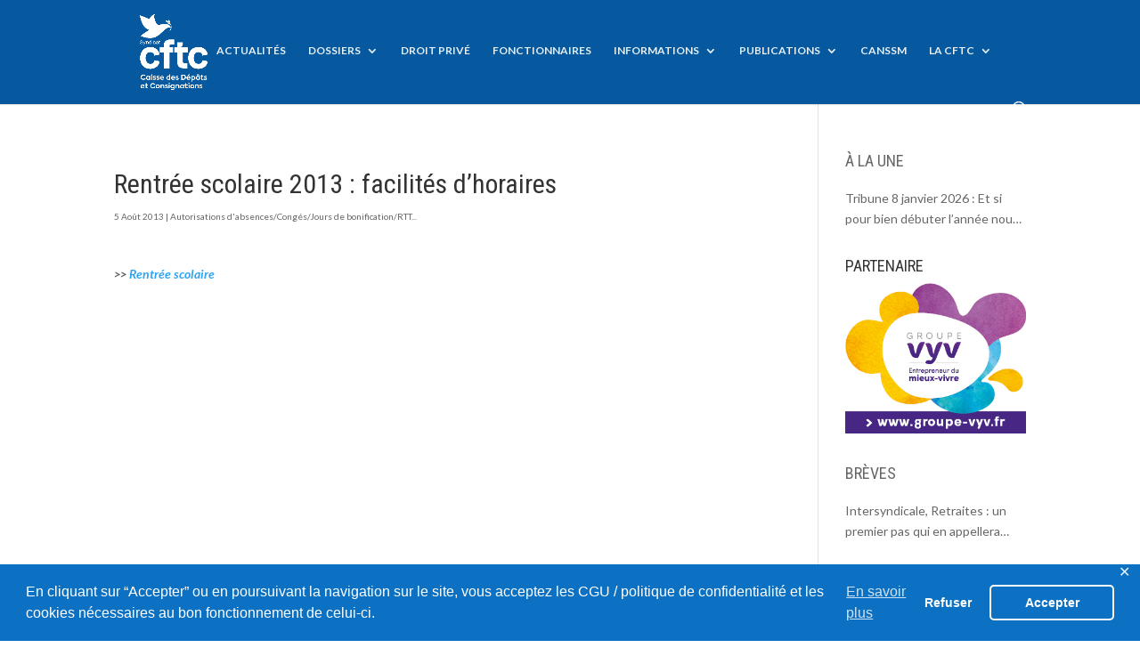

--- FILE ---
content_type: text/html; charset=UTF-8
request_url: https://www.cdccftc.fr/rentree-scolaire-2013-facilites-dhoraires/
body_size: 13563
content:
<!DOCTYPE html>
<html lang="fr-FR">
<head>
	<meta charset="UTF-8" />
<meta http-equiv="X-UA-Compatible" content="IE=edge">
	<link rel="pingback" href="https://www.cdccftc.fr/Wp_CDC_20/xmlrpc.php" />

	<script type="text/javascript">
		document.documentElement.className = 'js';
	</script>
	
	<script>var et_site_url='https://www.cdccftc.fr/Wp_CDC_20';var et_post_id='888';function et_core_page_resource_fallback(a,b){"undefined"===typeof b&&(b=a.sheet.cssRules&&0===a.sheet.cssRules.length);b&&(a.onerror=null,a.onload=null,a.href?a.href=et_site_url+"/?et_core_page_resource="+a.id+et_post_id:a.src&&(a.src=et_site_url+"/?et_core_page_resource="+a.id+et_post_id))}
</script><meta name='robots' content='index, follow, max-image-preview:large, max-snippet:-1, max-video-preview:-1' />

	<!-- This site is optimized with the Yoast SEO plugin v24.2 - https://yoast.com/wordpress/plugins/seo/ -->
	<title>Rentrée scolaire 2013 : facilités d&#039;horaires - CFTC CDC</title>
	<link rel="canonical" href="https://www.cdccftc.fr/rentree-scolaire-2013-facilites-dhoraires/" />
	<meta property="og:locale" content="fr_FR" />
	<meta property="og:type" content="article" />
	<meta property="og:title" content="Rentrée scolaire 2013 : facilités d&#039;horaires - CFTC CDC" />
	<meta property="og:description" content="&gt;&gt; Rentrée scolaire" />
	<meta property="og:url" content="https://www.cdccftc.fr/rentree-scolaire-2013-facilites-dhoraires/" />
	<meta property="og:site_name" content="CFTC CDC" />
	<meta property="article:published_time" content="2013-08-05T18:16:30+00:00" />
	<meta property="article:modified_time" content="2020-11-05T05:45:33+00:00" />
	<meta name="author" content="Al@dmin4CFCD" />
	<meta name="twitter:card" content="summary_large_image" />
	<meta name="twitter:label1" content="Écrit par" />
	<meta name="twitter:data1" content="Al@dmin4CFCD" />
	<script type="application/ld+json" class="yoast-schema-graph">{"@context":"https://schema.org","@graph":[{"@type":"WebPage","@id":"https://www.cdccftc.fr/rentree-scolaire-2013-facilites-dhoraires/","url":"https://www.cdccftc.fr/rentree-scolaire-2013-facilites-dhoraires/","name":"Rentrée scolaire 2013 : facilités d'horaires - CFTC CDC","isPartOf":{"@id":"https://www.cdccftc.fr/#website"},"datePublished":"2013-08-05T18:16:30+00:00","dateModified":"2020-11-05T05:45:33+00:00","author":{"@id":"https://www.cdccftc.fr/#/schema/person/fc45b84ee57cd8519389fa405bc45734"},"breadcrumb":{"@id":"https://www.cdccftc.fr/rentree-scolaire-2013-facilites-dhoraires/#breadcrumb"},"inLanguage":"fr-FR","potentialAction":[{"@type":"ReadAction","target":["https://www.cdccftc.fr/rentree-scolaire-2013-facilites-dhoraires/"]}]},{"@type":"BreadcrumbList","@id":"https://www.cdccftc.fr/rentree-scolaire-2013-facilites-dhoraires/#breadcrumb","itemListElement":[{"@type":"ListItem","position":1,"name":"Accueil","item":"https://www.cdccftc.fr/"},{"@type":"ListItem","position":2,"name":"Rentrée scolaire 2013 : facilités d&rsquo;horaires"}]},{"@type":"WebSite","@id":"https://www.cdccftc.fr/#website","url":"https://www.cdccftc.fr/","name":"CFTC CDC","description":"Syndicat CFTC de la Caisse des Dépôts et Consignations","potentialAction":[{"@type":"SearchAction","target":{"@type":"EntryPoint","urlTemplate":"https://www.cdccftc.fr/?s={search_term_string}"},"query-input":{"@type":"PropertyValueSpecification","valueRequired":true,"valueName":"search_term_string"}}],"inLanguage":"fr-FR"},{"@type":"Person","@id":"https://www.cdccftc.fr/#/schema/person/fc45b84ee57cd8519389fa405bc45734","name":"Al@dmin4CFCD","image":{"@type":"ImageObject","inLanguage":"fr-FR","@id":"https://www.cdccftc.fr/#/schema/person/image/","url":"https://secure.gravatar.com/avatar/62947ab11d20c27cb53fe81222e149a4?s=96&d=mm&r=g","contentUrl":"https://secure.gravatar.com/avatar/62947ab11d20c27cb53fe81222e149a4?s=96&d=mm&r=g","caption":"Al@dmin4CFCD"},"sameAs":["https://www.cdccftc.fr/Wp_CDC_20"],"url":"https://www.cdccftc.fr/author/aldmin4cfcd/"}]}</script>
	<!-- / Yoast SEO plugin. -->


<link rel='dns-prefetch' href='//cdn.jsdelivr.net' />
<link rel='dns-prefetch' href='//fonts.googleapis.com' />
<link rel="alternate" type="application/rss+xml" title="CFTC CDC &raquo; Flux" href="https://www.cdccftc.fr/feed/" />
<link rel="alternate" type="application/rss+xml" title="CFTC CDC &raquo; Flux des commentaires" href="https://www.cdccftc.fr/comments/feed/" />
<link rel="alternate" type="application/rss+xml" title="CFTC CDC &raquo; Rentrée scolaire 2013 : facilités d&rsquo;horaires Flux des commentaires" href="https://www.cdccftc.fr/rentree-scolaire-2013-facilites-dhoraires/feed/" />
		<!-- This site uses the Google Analytics by MonsterInsights plugin v9.10.0 - Using Analytics tracking - https://www.monsterinsights.com/ -->
		<!-- Remarque : MonsterInsights n’est actuellement pas configuré sur ce site. Le propriétaire doit authentifier son compte Google Analytics dans les réglages de MonsterInsights.  -->
					<!-- No tracking code set -->
				<!-- / Google Analytics by MonsterInsights -->
		<script type="text/javascript">
/* <![CDATA[ */
window._wpemojiSettings = {"baseUrl":"https:\/\/s.w.org\/images\/core\/emoji\/15.0.3\/72x72\/","ext":".png","svgUrl":"https:\/\/s.w.org\/images\/core\/emoji\/15.0.3\/svg\/","svgExt":".svg","source":{"concatemoji":"https:\/\/www.cdccftc.fr\/Wp_CDC_20\/wp-includes\/js\/wp-emoji-release.min.js?ver=6.5.7"}};
/*! This file is auto-generated */
!function(i,n){var o,s,e;function c(e){try{var t={supportTests:e,timestamp:(new Date).valueOf()};sessionStorage.setItem(o,JSON.stringify(t))}catch(e){}}function p(e,t,n){e.clearRect(0,0,e.canvas.width,e.canvas.height),e.fillText(t,0,0);var t=new Uint32Array(e.getImageData(0,0,e.canvas.width,e.canvas.height).data),r=(e.clearRect(0,0,e.canvas.width,e.canvas.height),e.fillText(n,0,0),new Uint32Array(e.getImageData(0,0,e.canvas.width,e.canvas.height).data));return t.every(function(e,t){return e===r[t]})}function u(e,t,n){switch(t){case"flag":return n(e,"\ud83c\udff3\ufe0f\u200d\u26a7\ufe0f","\ud83c\udff3\ufe0f\u200b\u26a7\ufe0f")?!1:!n(e,"\ud83c\uddfa\ud83c\uddf3","\ud83c\uddfa\u200b\ud83c\uddf3")&&!n(e,"\ud83c\udff4\udb40\udc67\udb40\udc62\udb40\udc65\udb40\udc6e\udb40\udc67\udb40\udc7f","\ud83c\udff4\u200b\udb40\udc67\u200b\udb40\udc62\u200b\udb40\udc65\u200b\udb40\udc6e\u200b\udb40\udc67\u200b\udb40\udc7f");case"emoji":return!n(e,"\ud83d\udc26\u200d\u2b1b","\ud83d\udc26\u200b\u2b1b")}return!1}function f(e,t,n){var r="undefined"!=typeof WorkerGlobalScope&&self instanceof WorkerGlobalScope?new OffscreenCanvas(300,150):i.createElement("canvas"),a=r.getContext("2d",{willReadFrequently:!0}),o=(a.textBaseline="top",a.font="600 32px Arial",{});return e.forEach(function(e){o[e]=t(a,e,n)}),o}function t(e){var t=i.createElement("script");t.src=e,t.defer=!0,i.head.appendChild(t)}"undefined"!=typeof Promise&&(o="wpEmojiSettingsSupports",s=["flag","emoji"],n.supports={everything:!0,everythingExceptFlag:!0},e=new Promise(function(e){i.addEventListener("DOMContentLoaded",e,{once:!0})}),new Promise(function(t){var n=function(){try{var e=JSON.parse(sessionStorage.getItem(o));if("object"==typeof e&&"number"==typeof e.timestamp&&(new Date).valueOf()<e.timestamp+604800&&"object"==typeof e.supportTests)return e.supportTests}catch(e){}return null}();if(!n){if("undefined"!=typeof Worker&&"undefined"!=typeof OffscreenCanvas&&"undefined"!=typeof URL&&URL.createObjectURL&&"undefined"!=typeof Blob)try{var e="postMessage("+f.toString()+"("+[JSON.stringify(s),u.toString(),p.toString()].join(",")+"));",r=new Blob([e],{type:"text/javascript"}),a=new Worker(URL.createObjectURL(r),{name:"wpTestEmojiSupports"});return void(a.onmessage=function(e){c(n=e.data),a.terminate(),t(n)})}catch(e){}c(n=f(s,u,p))}t(n)}).then(function(e){for(var t in e)n.supports[t]=e[t],n.supports.everything=n.supports.everything&&n.supports[t],"flag"!==t&&(n.supports.everythingExceptFlag=n.supports.everythingExceptFlag&&n.supports[t]);n.supports.everythingExceptFlag=n.supports.everythingExceptFlag&&!n.supports.flag,n.DOMReady=!1,n.readyCallback=function(){n.DOMReady=!0}}).then(function(){return e}).then(function(){var e;n.supports.everything||(n.readyCallback(),(e=n.source||{}).concatemoji?t(e.concatemoji):e.wpemoji&&e.twemoji&&(t(e.twemoji),t(e.wpemoji)))}))}((window,document),window._wpemojiSettings);
/* ]]> */
</script>
<meta content="Divi v.4.4.1" name="generator"/><style id='wp-emoji-styles-inline-css' type='text/css'>

	img.wp-smiley, img.emoji {
		display: inline !important;
		border: none !important;
		box-shadow: none !important;
		height: 1em !important;
		width: 1em !important;
		margin: 0 0.07em !important;
		vertical-align: -0.1em !important;
		background: none !important;
		padding: 0 !important;
	}
</style>
<link rel='stylesheet' id='wp-block-library-css' href='https://www.cdccftc.fr/Wp_CDC_20/wp-includes/css/dist/block-library/style.min.css?ver=6.5.7' type='text/css' media='all' />
<style id='classic-theme-styles-inline-css' type='text/css'>
/*! This file is auto-generated */
.wp-block-button__link{color:#fff;background-color:#32373c;border-radius:9999px;box-shadow:none;text-decoration:none;padding:calc(.667em + 2px) calc(1.333em + 2px);font-size:1.125em}.wp-block-file__button{background:#32373c;color:#fff;text-decoration:none}
</style>
<style id='global-styles-inline-css' type='text/css'>
body{--wp--preset--color--black: #000000;--wp--preset--color--cyan-bluish-gray: #abb8c3;--wp--preset--color--white: #ffffff;--wp--preset--color--pale-pink: #f78da7;--wp--preset--color--vivid-red: #cf2e2e;--wp--preset--color--luminous-vivid-orange: #ff6900;--wp--preset--color--luminous-vivid-amber: #fcb900;--wp--preset--color--light-green-cyan: #7bdcb5;--wp--preset--color--vivid-green-cyan: #00d084;--wp--preset--color--pale-cyan-blue: #8ed1fc;--wp--preset--color--vivid-cyan-blue: #0693e3;--wp--preset--color--vivid-purple: #9b51e0;--wp--preset--gradient--vivid-cyan-blue-to-vivid-purple: linear-gradient(135deg,rgba(6,147,227,1) 0%,rgb(155,81,224) 100%);--wp--preset--gradient--light-green-cyan-to-vivid-green-cyan: linear-gradient(135deg,rgb(122,220,180) 0%,rgb(0,208,130) 100%);--wp--preset--gradient--luminous-vivid-amber-to-luminous-vivid-orange: linear-gradient(135deg,rgba(252,185,0,1) 0%,rgba(255,105,0,1) 100%);--wp--preset--gradient--luminous-vivid-orange-to-vivid-red: linear-gradient(135deg,rgba(255,105,0,1) 0%,rgb(207,46,46) 100%);--wp--preset--gradient--very-light-gray-to-cyan-bluish-gray: linear-gradient(135deg,rgb(238,238,238) 0%,rgb(169,184,195) 100%);--wp--preset--gradient--cool-to-warm-spectrum: linear-gradient(135deg,rgb(74,234,220) 0%,rgb(151,120,209) 20%,rgb(207,42,186) 40%,rgb(238,44,130) 60%,rgb(251,105,98) 80%,rgb(254,248,76) 100%);--wp--preset--gradient--blush-light-purple: linear-gradient(135deg,rgb(255,206,236) 0%,rgb(152,150,240) 100%);--wp--preset--gradient--blush-bordeaux: linear-gradient(135deg,rgb(254,205,165) 0%,rgb(254,45,45) 50%,rgb(107,0,62) 100%);--wp--preset--gradient--luminous-dusk: linear-gradient(135deg,rgb(255,203,112) 0%,rgb(199,81,192) 50%,rgb(65,88,208) 100%);--wp--preset--gradient--pale-ocean: linear-gradient(135deg,rgb(255,245,203) 0%,rgb(182,227,212) 50%,rgb(51,167,181) 100%);--wp--preset--gradient--electric-grass: linear-gradient(135deg,rgb(202,248,128) 0%,rgb(113,206,126) 100%);--wp--preset--gradient--midnight: linear-gradient(135deg,rgb(2,3,129) 0%,rgb(40,116,252) 100%);--wp--preset--font-size--small: 13px;--wp--preset--font-size--medium: 20px;--wp--preset--font-size--large: 36px;--wp--preset--font-size--x-large: 42px;--wp--preset--spacing--20: 0.44rem;--wp--preset--spacing--30: 0.67rem;--wp--preset--spacing--40: 1rem;--wp--preset--spacing--50: 1.5rem;--wp--preset--spacing--60: 2.25rem;--wp--preset--spacing--70: 3.38rem;--wp--preset--spacing--80: 5.06rem;--wp--preset--shadow--natural: 6px 6px 9px rgba(0, 0, 0, 0.2);--wp--preset--shadow--deep: 12px 12px 50px rgba(0, 0, 0, 0.4);--wp--preset--shadow--sharp: 6px 6px 0px rgba(0, 0, 0, 0.2);--wp--preset--shadow--outlined: 6px 6px 0px -3px rgba(255, 255, 255, 1), 6px 6px rgba(0, 0, 0, 1);--wp--preset--shadow--crisp: 6px 6px 0px rgba(0, 0, 0, 1);}:where(.is-layout-flex){gap: 0.5em;}:where(.is-layout-grid){gap: 0.5em;}body .is-layout-flex{display: flex;}body .is-layout-flex{flex-wrap: wrap;align-items: center;}body .is-layout-flex > *{margin: 0;}body .is-layout-grid{display: grid;}body .is-layout-grid > *{margin: 0;}:where(.wp-block-columns.is-layout-flex){gap: 2em;}:where(.wp-block-columns.is-layout-grid){gap: 2em;}:where(.wp-block-post-template.is-layout-flex){gap: 1.25em;}:where(.wp-block-post-template.is-layout-grid){gap: 1.25em;}.has-black-color{color: var(--wp--preset--color--black) !important;}.has-cyan-bluish-gray-color{color: var(--wp--preset--color--cyan-bluish-gray) !important;}.has-white-color{color: var(--wp--preset--color--white) !important;}.has-pale-pink-color{color: var(--wp--preset--color--pale-pink) !important;}.has-vivid-red-color{color: var(--wp--preset--color--vivid-red) !important;}.has-luminous-vivid-orange-color{color: var(--wp--preset--color--luminous-vivid-orange) !important;}.has-luminous-vivid-amber-color{color: var(--wp--preset--color--luminous-vivid-amber) !important;}.has-light-green-cyan-color{color: var(--wp--preset--color--light-green-cyan) !important;}.has-vivid-green-cyan-color{color: var(--wp--preset--color--vivid-green-cyan) !important;}.has-pale-cyan-blue-color{color: var(--wp--preset--color--pale-cyan-blue) !important;}.has-vivid-cyan-blue-color{color: var(--wp--preset--color--vivid-cyan-blue) !important;}.has-vivid-purple-color{color: var(--wp--preset--color--vivid-purple) !important;}.has-black-background-color{background-color: var(--wp--preset--color--black) !important;}.has-cyan-bluish-gray-background-color{background-color: var(--wp--preset--color--cyan-bluish-gray) !important;}.has-white-background-color{background-color: var(--wp--preset--color--white) !important;}.has-pale-pink-background-color{background-color: var(--wp--preset--color--pale-pink) !important;}.has-vivid-red-background-color{background-color: var(--wp--preset--color--vivid-red) !important;}.has-luminous-vivid-orange-background-color{background-color: var(--wp--preset--color--luminous-vivid-orange) !important;}.has-luminous-vivid-amber-background-color{background-color: var(--wp--preset--color--luminous-vivid-amber) !important;}.has-light-green-cyan-background-color{background-color: var(--wp--preset--color--light-green-cyan) !important;}.has-vivid-green-cyan-background-color{background-color: var(--wp--preset--color--vivid-green-cyan) !important;}.has-pale-cyan-blue-background-color{background-color: var(--wp--preset--color--pale-cyan-blue) !important;}.has-vivid-cyan-blue-background-color{background-color: var(--wp--preset--color--vivid-cyan-blue) !important;}.has-vivid-purple-background-color{background-color: var(--wp--preset--color--vivid-purple) !important;}.has-black-border-color{border-color: var(--wp--preset--color--black) !important;}.has-cyan-bluish-gray-border-color{border-color: var(--wp--preset--color--cyan-bluish-gray) !important;}.has-white-border-color{border-color: var(--wp--preset--color--white) !important;}.has-pale-pink-border-color{border-color: var(--wp--preset--color--pale-pink) !important;}.has-vivid-red-border-color{border-color: var(--wp--preset--color--vivid-red) !important;}.has-luminous-vivid-orange-border-color{border-color: var(--wp--preset--color--luminous-vivid-orange) !important;}.has-luminous-vivid-amber-border-color{border-color: var(--wp--preset--color--luminous-vivid-amber) !important;}.has-light-green-cyan-border-color{border-color: var(--wp--preset--color--light-green-cyan) !important;}.has-vivid-green-cyan-border-color{border-color: var(--wp--preset--color--vivid-green-cyan) !important;}.has-pale-cyan-blue-border-color{border-color: var(--wp--preset--color--pale-cyan-blue) !important;}.has-vivid-cyan-blue-border-color{border-color: var(--wp--preset--color--vivid-cyan-blue) !important;}.has-vivid-purple-border-color{border-color: var(--wp--preset--color--vivid-purple) !important;}.has-vivid-cyan-blue-to-vivid-purple-gradient-background{background: var(--wp--preset--gradient--vivid-cyan-blue-to-vivid-purple) !important;}.has-light-green-cyan-to-vivid-green-cyan-gradient-background{background: var(--wp--preset--gradient--light-green-cyan-to-vivid-green-cyan) !important;}.has-luminous-vivid-amber-to-luminous-vivid-orange-gradient-background{background: var(--wp--preset--gradient--luminous-vivid-amber-to-luminous-vivid-orange) !important;}.has-luminous-vivid-orange-to-vivid-red-gradient-background{background: var(--wp--preset--gradient--luminous-vivid-orange-to-vivid-red) !important;}.has-very-light-gray-to-cyan-bluish-gray-gradient-background{background: var(--wp--preset--gradient--very-light-gray-to-cyan-bluish-gray) !important;}.has-cool-to-warm-spectrum-gradient-background{background: var(--wp--preset--gradient--cool-to-warm-spectrum) !important;}.has-blush-light-purple-gradient-background{background: var(--wp--preset--gradient--blush-light-purple) !important;}.has-blush-bordeaux-gradient-background{background: var(--wp--preset--gradient--blush-bordeaux) !important;}.has-luminous-dusk-gradient-background{background: var(--wp--preset--gradient--luminous-dusk) !important;}.has-pale-ocean-gradient-background{background: var(--wp--preset--gradient--pale-ocean) !important;}.has-electric-grass-gradient-background{background: var(--wp--preset--gradient--electric-grass) !important;}.has-midnight-gradient-background{background: var(--wp--preset--gradient--midnight) !important;}.has-small-font-size{font-size: var(--wp--preset--font-size--small) !important;}.has-medium-font-size{font-size: var(--wp--preset--font-size--medium) !important;}.has-large-font-size{font-size: var(--wp--preset--font-size--large) !important;}.has-x-large-font-size{font-size: var(--wp--preset--font-size--x-large) !important;}
.wp-block-navigation a:where(:not(.wp-element-button)){color: inherit;}
:where(.wp-block-post-template.is-layout-flex){gap: 1.25em;}:where(.wp-block-post-template.is-layout-grid){gap: 1.25em;}
:where(.wp-block-columns.is-layout-flex){gap: 2em;}:where(.wp-block-columns.is-layout-grid){gap: 2em;}
.wp-block-pullquote{font-size: 1.5em;line-height: 1.6;}
</style>
<link rel='stylesheet' id='gdpr-framework-cookieconsent-css-css' href='https://www.cdccftc.fr/Wp_CDC_20/wp-content/plugins/gdpr-framework/assets/cookieconsent.min.css?ver=6.5.7' type='text/css' media='all' />
<link rel='stylesheet' id='divi-style-css' href='https://www.cdccftc.fr/Wp_CDC_20/wp-content/themes/Divi%204.4.1/style.css?ver=4.4.1' type='text/css' media='all' />
<link rel='stylesheet' id='et-builder-googlefonts-cached-css' href='https://fonts.googleapis.com/css?family=Roboto+Condensed%3A300%2C300italic%2Cregular%2Citalic%2C700%2C700italic%7CLato%3A100%2C100italic%2C300%2C300italic%2Cregular%2Citalic%2C700%2C700italic%2C900%2C900italic&#038;ver=6.5.7#038;subset=latin-ext,greek,greek-ext,vietnamese,cyrillic,latin,cyrillic-ext' type='text/css' media='all' />
<link rel='stylesheet' id='dashicons-css' href='https://www.cdccftc.fr/Wp_CDC_20/wp-includes/css/dashicons.min.css?ver=6.5.7' type='text/css' media='all' />
<link rel='stylesheet' id='sib-front-css-css' href='https://www.cdccftc.fr/Wp_CDC_20/wp-content/plugins/mailin/css/mailin-front.css?ver=6.5.7' type='text/css' media='all' />
<script type="text/javascript" src="https://www.cdccftc.fr/Wp_CDC_20/wp-includes/js/jquery/jquery.min.js?ver=3.7.1" id="jquery-core-js"></script>
<script type="text/javascript" src="https://www.cdccftc.fr/Wp_CDC_20/wp-includes/js/jquery/jquery-migrate.min.js?ver=3.4.1" id="jquery-migrate-js"></script>
<script type="text/javascript" src="https://www.cdccftc.fr/Wp_CDC_20/wp-content/plugins/gdpr-framework/assets/cookieconsent.min.js?ver=6.5.7" id="gdpr-framework-cookieconsent-min-js-js"></script>
<script type="text/javascript" src="//cdn.jsdelivr.net/npm/es6-promise@4/dist/es6-promise.auto.min.js?ver=6.5.7" id="es6-promise-js"></script>
<script type="text/javascript" id="et-core-api-spam-recaptcha-js-extra">
/* <![CDATA[ */
var et_core_api_spam_recaptcha = {"site_key":"","page_action":{"action":"rentree_scolaire_2013_facilites_dhoraires"}};
/* ]]> */
</script>
<script type="text/javascript" src="https://www.cdccftc.fr/Wp_CDC_20/wp-content/themes/Divi%204.4.1/core/admin/js/recaptcha.js?ver=6.5.7" id="et-core-api-spam-recaptcha-js"></script>
<script type="text/javascript" id="sib-front-js-js-extra">
/* <![CDATA[ */
var sibErrMsg = {"invalidMail":"Veuillez entrer une adresse e-mail valide.","requiredField":"Veuillez compl\u00e9ter les champs obligatoires.","invalidDateFormat":"Veuillez entrer une date valide.","invalidSMSFormat":"Veuillez entrer une num\u00e9ro de t\u00e9l\u00e9phone valide."};
var ajax_sib_front_object = {"ajax_url":"https:\/\/www.cdccftc.fr\/Wp_CDC_20\/wp-admin\/admin-ajax.php","ajax_nonce":"7ca51ecb60","flag_url":"https:\/\/www.cdccftc.fr\/Wp_CDC_20\/wp-content\/plugins\/mailin\/img\/flags\/"};
/* ]]> */
</script>
<script type="text/javascript" src="https://www.cdccftc.fr/Wp_CDC_20/wp-content/plugins/mailin/js/mailin-front.js?ver=1763476728" id="sib-front-js-js"></script>
<script>
				document.addEventListener( "DOMContentLoaded", function( event ) {
					window.et_location_hash = window.location.hash.replace(/[^a-zA-Z0-9-_#]/g, "");
					if ( "" !== window.et_location_hash ) {
						// Prevent jump to anchor - Firefox
						window.scrollTo( 0, 0 );
						var et_anchor_element = document.getElementById( window.et_location_hash.substring( 1 ) );
						if( et_anchor_element === null ) {
						    return;
						}
						// bypass auto scrolling, if supported
						if ("scrollRestoration" in history) {
							history.scrollRestoration = "manual";
						} else {
							// Prevent jump to anchor - Other Browsers
							window.et_location_hash_style = et_anchor_element.style.display;
							et_anchor_element.style.display = "none";
						}
					}
				} );
		</script><link rel="https://api.w.org/" href="https://www.cdccftc.fr/wp-json/" /><link rel="alternate" type="application/json" href="https://www.cdccftc.fr/wp-json/wp/v2/posts/888" /><link rel="EditURI" type="application/rsd+xml" title="RSD" href="https://www.cdccftc.fr/Wp_CDC_20/xmlrpc.php?rsd" />
<meta name="generator" content="WordPress 6.5.7" />
<link rel='shortlink' href='https://www.cdccftc.fr/?p=888' />
<link rel="alternate" type="application/json+oembed" href="https://www.cdccftc.fr/wp-json/oembed/1.0/embed?url=https%3A%2F%2Fwww.cdccftc.fr%2Frentree-scolaire-2013-facilites-dhoraires%2F" />
<link rel="alternate" type="text/xml+oembed" href="https://www.cdccftc.fr/wp-json/oembed/1.0/embed?url=https%3A%2F%2Fwww.cdccftc.fr%2Frentree-scolaire-2013-facilites-dhoraires%2F&#038;format=xml" />
<style>
		#category-posts-2-internal ul {padding: 0;}
#category-posts-2-internal .cat-post-item img {max-width: initial; max-height: initial; margin: initial;}
#category-posts-2-internal .cat-post-author {margin-bottom: 0;}
#category-posts-2-internal .cat-post-thumbnail {margin: 5px 10px 5px 0;}
#category-posts-2-internal .cat-post-item:before {content: ""; clear: both;}
#category-posts-2-internal .cat-post-excerpt-more {display: inline-block;}
#category-posts-2-internal .cat-post-item {list-style: none; margin: 3px 0 10px; padding: 3px 0;}
#category-posts-2-internal .cat-post-current .cat-post-title {font-weight: bold; text-transform: uppercase;}
#category-posts-2-internal [class*=cat-post-tax] {font-size: 0.85em;}
#category-posts-2-internal [class*=cat-post-tax] * {display:inline-block;}
#category-posts-2-internal .cat-post-item:after {content: ""; display: table;	clear: both;}
#category-posts-2-internal .cat-post-item .cat-post-title {overflow: hidden;text-overflow: ellipsis;white-space: initial;display: -webkit-box;-webkit-line-clamp: 2;-webkit-box-orient: vertical;padding-bottom: 0 !important;}
#category-posts-2-internal .cat-post-item:after {content: ""; display: table;	clear: both;}
#category-posts-2-internal .cat-post-thumbnail {display:block; float:left; margin:5px 10px 5px 0;}
#category-posts-2-internal .cat-post-crop {overflow:hidden;display:block;}
#category-posts-2-internal p {margin:5px 0 0 0}
#category-posts-2-internal li > div {margin:5px 0 0 0; clear:both;}
#category-posts-2-internal .dashicons {vertical-align:middle;}
#category-posts-2-internal .cat-post-thumbnail .cat-post-crop img {height: 150px;}
#category-posts-2-internal .cat-post-thumbnail .cat-post-crop img {width: 150px;}
#category-posts-2-internal .cat-post-thumbnail .cat-post-crop img {object-fit: cover; max-width: 100%; display: block;}
#category-posts-2-internal .cat-post-thumbnail .cat-post-crop-not-supported img {width: 100%;}
#category-posts-2-internal .cat-post-thumbnail {max-width:100%;}
#category-posts-2-internal .cat-post-item img {margin: initial;}
#category-posts-3-internal ul {padding: 0;}
#category-posts-3-internal .cat-post-item img {max-width: initial; max-height: initial; margin: initial;}
#category-posts-3-internal .cat-post-author {margin-bottom: 0;}
#category-posts-3-internal .cat-post-thumbnail {margin: 5px 10px 5px 0;}
#category-posts-3-internal .cat-post-item:before {content: ""; clear: both;}
#category-posts-3-internal .cat-post-excerpt-more {display: inline-block;}
#category-posts-3-internal .cat-post-item {list-style: none; margin: 3px 0 10px; padding: 3px 0;}
#category-posts-3-internal .cat-post-current .cat-post-title {font-weight: bold; text-transform: uppercase;}
#category-posts-3-internal [class*=cat-post-tax] {font-size: 0.85em;}
#category-posts-3-internal [class*=cat-post-tax] * {display:inline-block;}
#category-posts-3-internal .cat-post-item:after {content: ""; display: table;	clear: both;}
#category-posts-3-internal .cat-post-item .cat-post-title {overflow: hidden;text-overflow: ellipsis;white-space: initial;display: -webkit-box;-webkit-line-clamp: 2;-webkit-box-orient: vertical;padding-bottom: 0 !important;}
#category-posts-3-internal .cat-post-item:after {content: ""; display: table;	clear: both;}
#category-posts-3-internal .cat-post-thumbnail {display:block; float:left; margin:5px 10px 5px 0;}
#category-posts-3-internal .cat-post-crop {overflow:hidden;display:block;}
#category-posts-3-internal p {margin:5px 0 0 0}
#category-posts-3-internal li > div {margin:5px 0 0 0; clear:both;}
#category-posts-3-internal .dashicons {vertical-align:middle;}
#category-posts-3-internal .cat-post-thumbnail .cat-post-crop img {height: 150px;}
#category-posts-3-internal .cat-post-thumbnail .cat-post-crop img {width: 150px;}
#category-posts-3-internal .cat-post-thumbnail .cat-post-crop img {object-fit: cover; max-width: 100%; display: block;}
#category-posts-3-internal .cat-post-thumbnail .cat-post-crop-not-supported img {width: 100%;}
#category-posts-3-internal .cat-post-thumbnail {max-width:100%;}
#category-posts-3-internal .cat-post-item img {margin: initial;}
#category-posts-4-internal ul {padding: 0;}
#category-posts-4-internal .cat-post-item img {max-width: initial; max-height: initial; margin: initial;}
#category-posts-4-internal .cat-post-author {margin-bottom: 0;}
#category-posts-4-internal .cat-post-thumbnail {margin: 5px 10px 5px 0;}
#category-posts-4-internal .cat-post-item:before {content: ""; clear: both;}
#category-posts-4-internal .cat-post-excerpt-more {display: inline-block;}
#category-posts-4-internal .cat-post-item {list-style: none; margin: 3px 0 10px; padding: 3px 0;}
#category-posts-4-internal .cat-post-current .cat-post-title {font-weight: bold; text-transform: uppercase;}
#category-posts-4-internal [class*=cat-post-tax] {font-size: 0.85em;}
#category-posts-4-internal [class*=cat-post-tax] * {display:inline-block;}
#category-posts-4-internal .cat-post-item:after {content: ""; display: table;	clear: both;}
#category-posts-4-internal .cat-post-item .cat-post-title {overflow: hidden;text-overflow: ellipsis;white-space: initial;display: -webkit-box;-webkit-line-clamp: 2;-webkit-box-orient: vertical;padding-bottom: 0 !important;}
#category-posts-4-internal .cat-post-item:after {content: ""; display: table;	clear: both;}
#category-posts-4-internal .cat-post-thumbnail {display:block; float:left; margin:5px 10px 5px 0;}
#category-posts-4-internal .cat-post-crop {overflow:hidden;display:block;}
#category-posts-4-internal p {margin:5px 0 0 0}
#category-posts-4-internal li > div {margin:5px 0 0 0; clear:both;}
#category-posts-4-internal .dashicons {vertical-align:middle;}
#category-posts-4-internal .cat-post-thumbnail .cat-post-crop img {height: 150px;}
#category-posts-4-internal .cat-post-thumbnail .cat-post-crop img {width: 150px;}
#category-posts-4-internal .cat-post-thumbnail .cat-post-crop img {object-fit: cover; max-width: 100%; display: block;}
#category-posts-4-internal .cat-post-thumbnail .cat-post-crop-not-supported img {width: 100%;}
#category-posts-4-internal .cat-post-thumbnail {max-width:100%;}
#category-posts-4-internal .cat-post-item img {margin: initial;}
#category-posts-5-internal ul {padding: 0;}
#category-posts-5-internal .cat-post-item img {max-width: initial; max-height: initial; margin: initial;}
#category-posts-5-internal .cat-post-author {margin-bottom: 0;}
#category-posts-5-internal .cat-post-thumbnail {margin: 5px 10px 5px 0;}
#category-posts-5-internal .cat-post-item:before {content: ""; clear: both;}
#category-posts-5-internal .cat-post-excerpt-more {display: inline-block;}
#category-posts-5-internal .cat-post-item {list-style: none; margin: 3px 0 10px; padding: 3px 0;}
#category-posts-5-internal .cat-post-current .cat-post-title {font-weight: bold; text-transform: uppercase;}
#category-posts-5-internal [class*=cat-post-tax] {font-size: 0.85em;}
#category-posts-5-internal [class*=cat-post-tax] * {display:inline-block;}
#category-posts-5-internal .cat-post-item:after {content: ""; display: table;	clear: both;}
#category-posts-5-internal .cat-post-item .cat-post-title {overflow: hidden;text-overflow: ellipsis;white-space: initial;display: -webkit-box;-webkit-line-clamp: 2;-webkit-box-orient: vertical;padding-bottom: 0 !important;}
#category-posts-5-internal .cat-post-item:after {content: ""; display: table;	clear: both;}
#category-posts-5-internal .cat-post-thumbnail {display:block; float:left; margin:5px 10px 5px 0;}
#category-posts-5-internal .cat-post-crop {overflow:hidden;display:block;}
#category-posts-5-internal p {margin:5px 0 0 0}
#category-posts-5-internal li > div {margin:5px 0 0 0; clear:both;}
#category-posts-5-internal .dashicons {vertical-align:middle;}
#category-posts-5-internal .cat-post-thumbnail .cat-post-crop img {height: 150px;}
#category-posts-5-internal .cat-post-thumbnail .cat-post-crop img {width: 150px;}
#category-posts-5-internal .cat-post-thumbnail .cat-post-crop img {object-fit: cover; max-width: 100%; display: block;}
#category-posts-5-internal .cat-post-thumbnail .cat-post-crop-not-supported img {width: 100%;}
#category-posts-5-internal .cat-post-thumbnail {max-width:100%;}
#category-posts-5-internal .cat-post-item img {margin: initial;}
</style>
		<meta name="viewport" content="width=device-width, initial-scale=1.0, maximum-scale=1.0, user-scalable=0" /><link rel="icon" href="https://www.cdccftc.fr/Wp_CDC_20/wp-content/uploads/2022/05/cropped-favicon-2-32x32.png" sizes="32x32" />
<link rel="icon" href="https://www.cdccftc.fr/Wp_CDC_20/wp-content/uploads/2022/05/cropped-favicon-2-192x192.png" sizes="192x192" />
<link rel="apple-touch-icon" href="https://www.cdccftc.fr/Wp_CDC_20/wp-content/uploads/2022/05/cropped-favicon-2-180x180.png" />
<meta name="msapplication-TileImage" content="https://www.cdccftc.fr/Wp_CDC_20/wp-content/uploads/2022/05/cropped-favicon-2-270x270.png" />
<link rel="stylesheet" id="et-divi-customizer-global-cached-inline-styles" href="https://www.cdccftc.fr/Wp_CDC_20/wp-content/et-cache/global/et-divi-customizer-global-17669105217695.min.css" onerror="et_core_page_resource_fallback(this, true)" onload="et_core_page_resource_fallback(this)" /><link rel="stylesheet" id="et-core-unified-tb-3958-888-cached-inline-styles" href="https://www.cdccftc.fr/Wp_CDC_20/wp-content/et-cache/888/et-core-unified-tb-3958-888-17672003437127.min.css" onerror="et_core_page_resource_fallback(this, true)" onload="et_core_page_resource_fallback(this)" /></head>
<body data-rsssl=1 class="post-template-default single single-post postid-888 single-format-standard et-tb-has-template et-tb-has-footer et_pb_button_helper_class et_fixed_nav et_show_nav et_primary_nav_dropdown_animation_fade et_secondary_nav_dropdown_animation_fade et_header_style_left et_cover_background et_pb_gutter osx et_pb_gutters2 et_right_sidebar et_divi_theme et-db et_minified_js et_minified_css">
	<div id="page-container">
<div id="et-boc" class="et-boc">
			
		

	<header id="main-header" data-height-onload="100">
		<div class="container clearfix et_menu_container">
					<div class="logo_container">
				<span class="logo_helper"></span>
				<a href="https://www.cdccftc.fr/">
					<img src="https://www.cdccftc.fr/Wp_CDC_20/wp-content/uploads/2022/05/logo-CFTC-CDC-4.png" alt="CFTC CDC" id="logo" data-height-percentage="75" />
				</a>
			</div>
					<div id="et-top-navigation" data-height="100" data-fixed-height="40">
									<nav id="top-menu-nav">
					<ul id="top-menu" class="nav"><li class="menu-item menu-item-type-post_type menu-item-object-page menu-item-3750"><a href="https://www.cdccftc.fr/actualites/">Actualités</a></li>
<li class="menu-item menu-item-type-post_type menu-item-object-page menu-item-has-children menu-item-3652"><a href="https://www.cdccftc.fr/dossiers/">Dossiers</a>
<ul class="sub-menu">
	<li class="menu-item menu-item-type-post_type menu-item-object-page menu-item-3653"><a href="https://www.cdccftc.fr/dossiers/cpf/">CPF</a></li>
	<li class="menu-item menu-item-type-post_type menu-item-object-page menu-item-3654"><a href="https://www.cdccftc.fr/dossiers/cmic-et-groupe-cdc/">CMIC et GROUPE CDC</a></li>
	<li class="menu-item menu-item-type-post_type menu-item-object-page menu-item-3655"><a href="https://www.cdccftc.fr/dossiers/ddtr/">DDTR</a></li>
	<li class="menu-item menu-item-type-post_type menu-item-object-page menu-item-3656"><a href="https://www.cdccftc.fr/dossiers/egalite-femmes-hommes/">Egalité femmes / hommes</a></li>
	<li class="menu-item menu-item-type-post_type menu-item-object-page menu-item-3657"><a href="https://www.cdccftc.fr/dossiers/epargne-salariale/">Epargne Salariale</a></li>
	<li class="menu-item menu-item-type-post_type menu-item-object-page menu-item-3658"><a href="https://www.cdccftc.fr/dossiers/gpec/">GPEC</a></li>
	<li class="menu-item menu-item-type-post_type menu-item-object-page menu-item-3659"><a href="https://www.cdccftc.fr/dossiers/handicap/">Handicap</a></li>
	<li class="menu-item menu-item-type-post_type menu-item-object-page menu-item-3660"><a href="https://www.cdccftc.fr/dossiers/intergenerationnel/">Intergénérationnel</a></li>
	<li class="menu-item menu-item-type-post_type menu-item-object-page menu-item-3661"><a href="https://www.cdccftc.fr/dossiers/mobilite/">Mobilité</a></li>
	<li class="menu-item menu-item-type-post_type menu-item-object-page menu-item-3663"><a href="https://www.cdccftc.fr/dossiers/pouvoir-dachat/">Pouvoir d’Achat</a></li>
	<li class="menu-item menu-item-type-post_type menu-item-object-page menu-item-3664"><a href="https://www.cdccftc.fr/dossiers/prevoyance-sante-mutuelle/">Prévoyance Santé/Mutuelle</a></li>
</ul>
</li>
<li class="menu-item menu-item-type-post_type menu-item-object-page menu-item-3714"><a href="https://www.cdccftc.fr/droit-prive/">Droit privé</a></li>
<li class="menu-item menu-item-type-post_type menu-item-object-page menu-item-3765"><a href="https://www.cdccftc.fr/fonctionnaires/">Fonctionnaires</a></li>
<li class="menu-item menu-item-type-post_type menu-item-object-page menu-item-has-children menu-item-3766"><a href="https://www.cdccftc.fr/informations-utiles-et-diverses/">Informations</a>
<ul class="sub-menu">
	<li class="menu-item menu-item-type-post_type menu-item-object-page menu-item-3767"><a href="https://www.cdccftc.fr/informations-utiles-et-diverses/agr/">AGR</a></li>
	<li class="menu-item menu-item-type-post_type menu-item-object-page menu-item-3768"><a href="https://www.cdccftc.fr/informations-utiles-et-diverses/autorisations-dabsences-conges-jours-de-bonification-rtt/">Autorisations d’absences…</a></li>
	<li class="menu-item menu-item-type-post_type menu-item-object-page menu-item-3769"><a href="https://www.cdccftc.fr/informations-utiles-et-diverses/cheques-vacances/">Chèques vacances</a></li>
	<li class="menu-item menu-item-type-post_type menu-item-object-page menu-item-3770"><a href="https://www.cdccftc.fr/informations-utiles-et-diverses/epa/">EPA</a></li>
	<li class="menu-item menu-item-type-post_type menu-item-object-page menu-item-3771"><a href="https://www.cdccftc.fr/informations-utiles-et-diverses/formation/">Formation</a></li>
	<li class="menu-item menu-item-type-post_type menu-item-object-page menu-item-3772"><a href="https://www.cdccftc.fr/informations-utiles-et-diverses/medaille-du-travail/">Médaille du travail</a></li>
	<li class="menu-item menu-item-type-post_type menu-item-object-page menu-item-3773"><a href="https://www.cdccftc.fr/informations-utiles-et-diverses/paie/">Paie</a></li>
	<li class="menu-item menu-item-type-post_type menu-item-object-page menu-item-3774"><a href="https://www.cdccftc.fr/informations-utiles-et-diverses/qvt/">QVT</a></li>
	<li class="menu-item menu-item-type-post_type menu-item-object-page menu-item-3775"><a href="https://www.cdccftc.fr/informations-utiles-et-diverses/retraite/">Retraite</a></li>
</ul>
</li>
<li class="menu-item menu-item-type-post_type menu-item-object-page menu-item-has-children menu-item-3776"><a href="https://www.cdccftc.fr/publications/">Publications</a>
<ul class="sub-menu">
	<li class="menu-item menu-item-type-post_type menu-item-object-page menu-item-3777"><a href="https://www.cdccftc.fr/publications/courriel-cftc/">Courriel CFTC</a></li>
	<li class="menu-item menu-item-type-post_type menu-item-object-page menu-item-3778"><a href="https://www.cdccftc.fr/publications/dis-cftc/">DIS CFTC</a></li>
	<li class="menu-item menu-item-type-post_type menu-item-object-page menu-item-3779"><a href="https://www.cdccftc.fr/publications/la-lettre-des-cadres/">La lettre des cadres</a></li>
	<li class="menu-item menu-item-type-post_type menu-item-object-page menu-item-3780"><a href="https://www.cdccftc.fr/publications/la-tribune-syndicale/">La Tribune Syndicale</a></li>
	<li class="menu-item menu-item-type-post_type menu-item-object-page menu-item-3781"><a href="https://www.cdccftc.fr/publications/tam-tam/">TAM TAM</a></li>
</ul>
</li>
<li class="menu-item menu-item-type-post_type menu-item-object-page menu-item-3782"><a href="https://www.cdccftc.fr/statutaires-canssm/">CANSSM</a></li>
<li class="menu-item menu-item-type-post_type menu-item-object-page menu-item-has-children menu-item-3783"><a href="https://www.cdccftc.fr/syndicat-cftc/">La CFTC</a>
<ul class="sub-menu">
	<li class="menu-item menu-item-type-post_type menu-item-object-page menu-item-3784"><a href="https://www.cdccftc.fr/syndicat-cftc/confederation-cftc/">Confédération CFTC</a></li>
	<li class="menu-item menu-item-type-post_type menu-item-object-page menu-item-3785"><a href="https://www.cdccftc.fr/contact/">Contactez-nous</a></li>
</ul>
</li>
</ul>					</nav>
				
				
				
								<div id="et_top_search">
					<span id="et_search_icon"></span>
				</div>
				
				<div id="et_mobile_nav_menu">
				<div class="mobile_nav closed">
					<span class="select_page">Select Page</span>
					<span class="mobile_menu_bar mobile_menu_bar_toggle"></span>
				</div>
			</div>			</div> <!-- #et-top-navigation -->
		</div> <!-- .container -->
		<div class="et_search_outer">
			<div class="container et_search_form_container">
				<form role="search" method="get" class="et-search-form" action="https://www.cdccftc.fr/">
				<input type="search" class="et-search-field" placeholder="Rechercher &hellip;" value="" name="s" title="Rechercher:" />				</form>
				<span class="et_close_search_field"></span>
			</div>
		</div>
	</header> <!-- #main-header -->
<div id="et-main-area">
	
<div id="main-content">
		<div class="container">
		<div id="content-area" class="clearfix">
			<div id="left-area">
											<article id="post-888" class="et_pb_post post-888 post type-post status-publish format-standard hentry category-autorisations-dabsences-conges-jours-de-bonification-rtt">
											<div class="et_post_meta_wrapper">
							<h1 class="entry-title">Rentrée scolaire 2013 : facilités d&rsquo;horaires</h1>

						<p class="post-meta"><span class="published">5 Août 2013</span> | <a href="https://www.cdccftc.fr/category/informations-utiles-et-diverses/autorisations-dabsences-conges-jours-de-bonification-rtt/" rel="category tag">Autorisations d'absences/Congés/Jours de bonification/RTT...</a></p>
												</div> <!-- .et_post_meta_wrapper -->
				
					<div class="entry-content">
					<p><em><strong>&gt;&gt; <a href="../IMG/pdf/rentree_s.pdf" target="_blank" rel="noopener noreferrer">Rentrée scolaire</a></strong></em></p>
					</div> <!-- .entry-content -->
					<div class="et_post_meta_wrapper">
										</div> <!-- .et_post_meta_wrapper -->
				</article> <!-- .et_pb_post -->

						</div> <!-- #left-area -->

				<div id="sidebar">
		<div id="category-posts-2" class="et_pb_widget cat-post-widget"><h4 class="widgettitle"><a href="https://www.cdccftc.fr/category/actualites/">À LA UNE</a></h4><ul id="category-posts-2-internal" class="category-posts-internal">
<li class='cat-post-item'><div><a class="cat-post-title" href="https://www.cdccftc.fr/tribune-8-janvier-2026-et-si-pour-bien-debuter-lannee-nous-parlions-de-la-responsabilite-societale-environnementale-et-des-ecogestes/" rel="bookmark">Tribune 8 janvier 2026 :  Et si pour bien débuter l’année nous parlions de la responsabilité sociétale, environnementale et des écogestes ?</a></div></li></ul>
</div> <!-- end .et_pb_widget --><div id="advwidget-2" class="et_pb_widget widget_advwidget"><h4 class="widgettitle">PARTENAIRE</h4><div class="adwrap">
	<a href="https://www.groupe-vyv.fr/" target="_blank"><img src="https://www.cdccftc.fr/Wp_CDC_20//wp-content/uploads/2020/08/Vignette-Institutionnelle_336x280_Groupe-VYV-1.jpg" alt="advertisement" title="advertisement" /></a>
</div> <!-- end adwrap -->
</div> <!-- end .et_pb_widget --><div id="category-posts-3" class="et_pb_widget cat-post-widget"><h4 class="widgettitle"><a href="https://www.cdccftc.fr/category/actualites/breves/">BRÈVES</a></h4><ul id="category-posts-3-internal" class="category-posts-internal">
<li class='cat-post-item'><div><a class="cat-post-title" href="https://www.cdccftc.fr/intersyndicale-retraites-un-premier-pas-qui-en-appellera-dautres/" rel="bookmark">Intersyndicale, Retraites : un premier pas qui en appellera d’autres</a></div></li><li class='cat-post-item'><div><a class="cat-post-title" href="https://www.cdccftc.fr/intersyndicale-aucune-reponse-concrete-aux-attentes-du-monde-du-travail-lintersyndicale-appelle-a-une-mobilisation-massive-le-2-octobre/" rel="bookmark">Aucune réponse concrète aux attentes du monde du travail : l’intersyndicale appelle à une mobilisation massive le 2 octobre !</a></div></li><li class='cat-post-item'><div><a class="cat-post-title" href="https://www.cdccftc.fr/intersyndicale-journee-de-mobilisation-sur-lensemble-du-territoire-le-18-septembre-2025/" rel="bookmark">Intersyndicale : Journée de mobilisation sur l’ensemble du territoire le 18 septembre 2025.</a></div></li><li class='cat-post-item'><div><a class="cat-post-title" href="https://www.cdccftc.fr/attribution-de-places-en-creche-2025/" rel="bookmark">Attribution de places en crèche 2025</a></div><div>
<a class="cat-post-thumbnail cat-post-none" href="https://www.cdccftc.fr/attribution-de-places-en-creche-2025/" title="Attribution de places en crèche 2025"><span class="cat-post-crop cat-post-format cat-post-format-standard"><img width="150" height="150" src="https://www.cdccftc.fr/Wp_CDC_20/wp-content/uploads/2022/01/cute-toddler-girl-with-papers-2-150x150.jpg" class="attachment-thumbnail size-thumbnail wp-post-image" alt="" data-cat-posts-width="150" data-cat-posts-height="150" loading="lazy" /></span></a></div></li><li class='cat-post-item'><div><a class="cat-post-title" href="https://www.cdccftc.fr/attribution-de-places-en-creche-2024/" rel="bookmark">Attribution de places en crèche 2024</a></div><div>
<a class="cat-post-thumbnail cat-post-none" href="https://www.cdccftc.fr/attribution-de-places-en-creche-2024/" title="Attribution de places en crèche 2024"><span class="cat-post-crop cat-post-format cat-post-format-standard"><img width="150" height="150" src="https://www.cdccftc.fr/Wp_CDC_20/wp-content/uploads/2022/01/cute-toddler-girl-with-papers-2-150x150.jpg" class="attachment-thumbnail size-thumbnail wp-post-image" alt="" data-cat-posts-width="150" data-cat-posts-height="150" loading="lazy" /></span></a></div></li></ul>
</div> <!-- end .et_pb_widget --><div id="category-posts-4" class="et_pb_widget cat-post-widget"><h4 class="widgettitle">DIS CFTC</h4><ul id="category-posts-4-internal" class="category-posts-internal">
<li class='cat-post-item'><div><a class="cat-post-title" href="https://www.cdccftc.fr/dis-cftc-decembre-2023/" rel="bookmark">DIS CFTC décembre 2023</a></div><div>
<a class="cat-post-thumbnail cat-post-none" href="https://www.cdccftc.fr/dis-cftc-decembre-2023/" title="DIS CFTC décembre 2023"><span class="cat-post-crop cat-post-format cat-post-format-video"><img width="150" height="150" src="https://www.cdccftc.fr/Wp_CDC_20/wp-content/uploads/2023/03/64-ans-cest-non-150x150.jpg" class="attachment-thumbnail size-thumbnail wp-post-image" alt="" data-cat-posts-width="150" data-cat-posts-height="150" loading="lazy" /></span></a></div></li></ul>
</div> <!-- end .et_pb_widget --><div id="category-posts-5" class="et_pb_widget cat-post-widget"><h4 class="widgettitle">DOSSIERS</h4><ul id="category-posts-5-internal" class="category-posts-internal">
<li class='cat-post-item'><div><a class="cat-post-title" href="https://www.cdccftc.fr/tribune-4-novembre-2025-mesure-damenagement-du-temps-de-travail-matt-a-la-cdc/" rel="bookmark">Tribune 4 novembre 2025 : Mesure d’Aménagement du Temps de Travail MATT à la CDC.</a></div></li><li class='cat-post-item'><div><a class="cat-post-title" href="https://www.cdccftc.fr/tribune-1er-octobre-2025-accord-qualite-de-vie-individuelle-et-collective-au-travail-soutenir-la-parentalite/" rel="bookmark">Tribune 1er octobre 2025 : Accord qualité de vie individuelle et collective au travail = Soutenir la parentalité.</a></div></li><li class='cat-post-item'><div><a class="cat-post-title" href="https://www.cdccftc.fr/tribune-7-juillet-2025-arrets-maladie-baisse-du-montant-des-indemnites-journalieres-delais-de-carence-maladie-et-perte-de-pouvoir-dachat-double-peine-pour-les-fonctionnaires-les-perso/" rel="bookmark">Tribune 7 juillet 2025   Arrêts maladie, baisse du montant des indemnités journalières, délais de carence : Maladie et perte de pouvoir d’achat, double peine pour les fonctionnaires, les personnels privés et personnels statutaires CANSSM.</a></div></li></ul>
</div> <!-- end .et_pb_widget --><div id="text-2" class="et_pb_widget widget_text"><h4 class="widgettitle">ARCHIVES</h4>			<div class="textwidget"><p><select name="menuarchive" onchange="location.href=''+this.options[this.selectedIndex].value;"><option>Sélectionner</option><option value="https://www.cdccftc.fr/archives/annee-2018/">2018</option><option value="https://www.cdccftc.fr/archives/annee-2017/">2017</option><option value="https://www.cdccftc.fr/archives/annee-2016/">2016</option><option value="https://www.cdccftc.fr/archives/annee-2015/">2015</option><option value="https://www.cdccftc.fr/archives/annee-2014/">2014</option><option value="https://www.cdccftc.fr/archives/annee-2013/">2013</option><option value="https://www.cdccftc.fr/archives/annee-2012/">2012</option><option value="https://www.cdccftc.fr/archives/annee-2011/">2011</option><option value="https://www.cdccftc.fr/archives/annee-2010/">2010</option><option value="https://www.cdccftc.fr/archives/annee-2009/">2009</option><option value="https://www.cdccftc.fr/archives/annee-2008/">2008</option><option value="https://www.cdccftc.fr/archives/annee-2007/">2007</option><option value="https://www.cdccftc.fr/archives/annee-2006/">2006</option></select></p>
</div>
		</div> <!-- end .et_pb_widget -->	</div> <!-- end #sidebar -->
		</div> <!-- #content-area -->
	</div> <!-- .container -->
	</div> <!-- #main-content -->

	<footer class="et-l et-l--footer">
			<div class="et_builder_inner_content et_pb_gutters2"><div class="et_pb_section et_pb_section_0_tb_footer et_pb_with_background et_section_regular" >
				
				
				
				
					<div class="et_pb_row et_pb_row_0_tb_footer">
				<div class="et_pb_column et_pb_column_1_4 et_pb_column_0_tb_footer  et_pb_css_mix_blend_mode_passthrough">
				
				
				<div class="et_pb_module et_pb_image et_pb_image_0_tb_footer">
				
				
				<a href="https://www.cdccftc.fr/"><span class="et_pb_image_wrap "><img src="https://www.cdccftc.fr/Wp_CDC_20/wp-content/uploads/2022/05/logo-CFTC-CDC-4.png" alt="" title="" srcset="https://www.cdccftc.fr/Wp_CDC_20/wp-content/uploads/2022/05/logo-CFTC-CDC-4.png 900w, https://www.cdccftc.fr/Wp_CDC_20/wp-content/uploads/2022/05/logo-CFTC-CDC-4-480x480.png 480w" sizes="(min-width: 0px) and (max-width: 480px) 480px, (min-width: 481px) 900px, 100vw" /></span></a>
			</div>
			</div> <!-- .et_pb_column --><div class="et_pb_column et_pb_column_1_4 et_pb_column_1_tb_footer  et_pb_css_mix_blend_mode_passthrough">
				
				
				<div class="et_pb_module et_pb_text et_pb_text_0_tb_footer  et_pb_text_align_left et_pb_text_align_center-phone et_pb_bg_layout_light">
				
				
				<div class="et_pb_text_inner"><p><a href="https://www.cdccftc.fr/actualites/">Actualités</a><br /> <a href="https://www.cdccftc.fr/dossiers/">Dossiers</a><br /> <a href="https://www.cdccftc.fr/droit-prive/">Droit privé</a><br /> <a href="https://www.cdccftc.fr/fonctionnaires/">Fonctionnaires</a><br /> <a href="https://www.cdccftc.fr//informations-utiles-et-diverses/">Informations</a><br /> <a href="https://www.cdccftc.fr/publications/">Publications</a><br /> <a href="https://www.cdccftc.fr/statutaires-canssm/">CANSSM</a><br /> <a href="https://www.cdccftc.fr/syndicat-cftc/">La CFTC</a></p></div>
			</div> <!-- .et_pb_text -->
			</div> <!-- .et_pb_column --><div class="et_pb_column et_pb_column_1_4 et_pb_column_2_tb_footer  et_pb_css_mix_blend_mode_passthrough">
				
				
				<div class="et_pb_module et_pb_text et_pb_text_1_tb_footer  et_pb_text_align_left et_pb_text_align_center-phone et_pb_bg_layout_light">
				
				
				<div class="et_pb_text_inner"><p><strong>SYNDICAT NATIONAL CFTC DE LA CAISSE DES DEPOTS</strong><br /> 56 rue de Lille, 4éme étage<br /> bureau 4039<br /> 75356 PARIS 07 SP</p>
<p>2 av Pierre Mendés France<br /> étage E2, bureau 028<br /> 75013 PARIS</p></div>
			</div> <!-- .et_pb_text -->
			</div> <!-- .et_pb_column --><div class="et_pb_column et_pb_column_1_4 et_pb_column_3_tb_footer  et_pb_css_mix_blend_mode_passthrough et-last-child">
				
				
				<div class="et_pb_button_module_wrapper et_pb_button_0_tb_footer_wrapper et_pb_button_alignment_center et_pb_module ">
				<a class="et_pb_button et_pb_button_0_tb_footer et_pb_bg_layout_light" href="https://www.cdccftc.fr/pdf/bulletin_d_adhesion_au_syndicat_cftc_cdc.pdf" target="_blank">Adhérer à la CFTC</a>
			</div>
			</div> <!-- .et_pb_column -->
				
				
			</div> <!-- .et_pb_row --><div class="et_pb_row et_pb_row_1_tb_footer">
				<div class="et_pb_column et_pb_column_4_4 et_pb_column_4_tb_footer  et_pb_css_mix_blend_mode_passthrough et-last-child">
				
				
				<div class="et_pb_module et_pb_text et_pb_text_2_tb_footer  et_pb_text_align_left et_pb_bg_layout_light">
				
				
				<div class="et_pb_text_inner"><span>2020 © SYNDICAT NATIONAL CFTC DE LA CAISSE DES DEPOTS  | </span><a href="https://www.cdccftc.fr/mentions-legales/">MENTIONS LÉGALES</a><span> | </span><a href="https://www.cdccftc.fr/mentions-legales/">GESTION DES COOKIES</a></div>
			</div> <!-- .et_pb_text -->
			</div> <!-- .et_pb_column -->
				
				
			</div> <!-- .et_pb_row -->
				
				
			</div> <!-- .et_pb_section -->		</div><!-- .et_builder_inner_content -->
	</footer><!-- .et-l -->
	    </div> <!-- #et-main-area -->

			
		</div><!-- #et-boc -->
		</div> <!-- #page-container -->

			<!-- Global site tag (gtag.js) - Google Analytics -->
<script async src="https://www.googletagmanager.com/gtag/js?id=UA-176269572-1"></script>
<script>
  window.dataLayer = window.dataLayer || [];
  function gtag(){dataLayer.push(arguments);}
  gtag('js', new Date());

  gtag('config', 'UA-176269572-1');
</script>
<script type="text/javascript" id="gdpr-framework-cookieconsent-js-js-extra">
/* <![CDATA[ */
var gdpr_policy_page = {"gdpr_url":"https:\/\/www.cdccftc.fr\/mentions-legales\/","gdpr_message":"En cliquant sur \u201cAccepter\u201d ou en poursuivant la navigation sur le site, vous acceptez les CGU \/ politique de confidentialit\u00e9 et les cookies n\u00e9cessaires au bon fonctionnement de celui-ci.","gdpr_dismiss":"Refuser","gdpr_allow":"Accepter","gdpr_header":"","gdpr_link":"En savoir plus","gdpr_popup_position":"bottom","gdpr_popup_type":"opt-out","gdpr_popup_static":"","gdpr_popup_background":"#0c71c3","gdpr_popup_text":"#ffffff","gdpr_button_background":"transparent","gdpr_button_text":"#ffffff","gdpr_button_border":"#ffffff","gdpr_popup_theme":"classic","gdpr_hide":"1","gdpr_popup":"1","policy":"Politique de cookie","ajaxurl":"https:\/\/www.cdccftc.fr\/Wp_CDC_20\/wp-admin\/admin-ajax.php","gdpr_link_target":"_blank"};
/* ]]> */
</script>
<script type="text/javascript" src="https://www.cdccftc.fr/Wp_CDC_20/wp-content/plugins/gdpr-framework/assets/ajax-cookieconsent.js?ver=6.5.7" id="gdpr-framework-cookieconsent-js-js"></script>
<script type="text/javascript" id="divi-custom-script-js-extra">
/* <![CDATA[ */
var DIVI = {"item_count":"%d Item","items_count":"%d Items"};
var et_shortcodes_strings = {"previous":"Previous","next":"Next"};
var et_pb_custom = {"ajaxurl":"https:\/\/www.cdccftc.fr\/Wp_CDC_20\/wp-admin\/admin-ajax.php","images_uri":"https:\/\/www.cdccftc.fr\/Wp_CDC_20\/wp-content\/themes\/Divi%204.4.1\/images","builder_images_uri":"https:\/\/www.cdccftc.fr\/Wp_CDC_20\/wp-content\/themes\/Divi%204.4.1\/includes\/builder\/images","et_frontend_nonce":"401501ba75","subscription_failed":"Veuillez v\u00e9rifier les champs ci-dessous pour vous assurer que vous avez entr\u00e9 les informations correctes.","et_ab_log_nonce":"9d6e6c9ccd","fill_message":"S'il vous pla\u00eet, remplissez les champs suivants:","contact_error_message":"Veuillez corriger les erreurs suivantes :","invalid":"E-mail non valide","captcha":"Captcha","prev":"Pr\u00e9c\u00e9dent","previous":"Pr\u00e9c\u00e9dente","next":"Prochaine","wrong_captcha":"Vous avez entr\u00e9 le mauvais num\u00e9ro dans le captcha.","wrong_checkbox":"Checkbox","ignore_waypoints":"no","is_divi_theme_used":"1","widget_search_selector":".widget_search","ab_tests":[],"is_ab_testing_active":"","page_id":"888","unique_test_id":"","ab_bounce_rate":"5","is_cache_plugin_active":"no","is_shortcode_tracking":"","tinymce_uri":""}; var et_frontend_scripts = {"builderCssContainerPrefix":"#et-boc","builderCssLayoutPrefix":"#et-boc .et-l"};
var et_pb_box_shadow_elements = [];
var et_pb_motion_elements = {"desktop":[],"tablet":[],"phone":[]};
/* ]]> */
</script>
<script type="text/javascript" src="https://www.cdccftc.fr/Wp_CDC_20/wp-content/themes/Divi%204.4.1/js/custom.unified.js?ver=4.4.1" id="divi-custom-script-js"></script>
<script type="text/javascript" src="https://www.cdccftc.fr/Wp_CDC_20/wp-content/themes/Divi%204.4.1/core/admin/js/common.js?ver=4.4.1" id="et-core-common-js"></script>
<script>"undefined"!=typeof jQuery&&jQuery(document).ready(function(){"objectFit"in document.documentElement.style==!1&&(jQuery(".cat-post-item figure").removeClass("cat-post-crop"),jQuery(".cat-post-item figure").addClass("cat-post-crop-not-supported")),(document.documentMode||/Edge/.test(navigator.userAgent))&&(jQuery(".cat-post-item figure img").height("+=1"),window.setTimeout(function(){jQuery(".cat-post-item figure img").height("-=1")},0))});</script>		<script type="text/javascript">
			if (typeof jQuery !== 'undefined') {

				var cat_posts_namespace              = window.cat_posts_namespace || {};
				cat_posts_namespace.layout_wrap_text = cat_posts_namespace.layout_wrap_text || {};
				cat_posts_namespace.layout_img_size  = cat_posts_namespace.layout_img_size || {};

				cat_posts_namespace.layout_wrap_text = {
					
					preWrap : function (widget) {
						jQuery(widget).find('.cat-post-item').each(function(){
							var _that = jQuery(this);
							_that.find('p.cpwp-excerpt-text').addClass('cpwp-wrap-text');
							_that.find('p.cpwp-excerpt-text').closest('div').wrap('<div class="cpwp-wrap-text-stage"></div>');
						});
						return;
					},
					
					add : function(_this){
						var _that = jQuery(_this);
						if (_that.find('p.cpwp-excerpt-text').height() < _that.find('.cat-post-thumbnail').height()) { 
							_that.find('p.cpwp-excerpt-text').closest('.cpwp-wrap-text-stage').removeClass( "cpwp-wrap-text" );
							_that.find('p.cpwp-excerpt-text').addClass( "cpwp-wrap-text" ); 
						}else{ 
							_that.find('p.cpwp-excerpt-text').removeClass( "cpwp-wrap-text" );
							_that.find('p.cpwp-excerpt-text').closest('.cpwp-wrap-text-stage').addClass( "cpwp-wrap-text" ); 
						}
						return;
					},
					
					handleLazyLoading : function(_this) {
						var width = jQuery(_this).find('img').width();
						
						if( 0 !== width ){
							cat_posts_namespace.layout_wrap_text.add(_this);
						} else {
							jQuery(_this).find('img').one("load", function(){
								cat_posts_namespace.layout_wrap_text.add(_this);
							});
						}
						return;
					},
					
					setClass : function (widget) {
						// var _widget = jQuery(widget);
						jQuery(widget).find('.cat-post-item').each(function(){
							cat_posts_namespace.layout_wrap_text.handleLazyLoading(this);
						});
						return;
					}
				}
				cat_posts_namespace.layout_img_size = {
					
					replace : function(_this){
						var _that = jQuery(_this),
						resp_w = _that.width(),
						resp_h = _that.height(),
						orig_w = _that.data('cat-posts-width'),
						orig_h = _that.data('cat-posts-height');
						
						if( resp_w < orig_w ){
							_that.height( resp_w * orig_h / orig_w );
						} else {
							_that.height( '' );
						}
						return;
					},
					
					handleLazyLoading : function(_this) {
						var width = jQuery(_this).width();
						
						if( 0 !== width ){
							cat_posts_namespace.layout_img_size.replace(_this);
						} else {
							jQuery(_this).one("load", function(){
								cat_posts_namespace.layout_img_size.replace(_this);
							});
						}
						return;
					},
					setHeight : function (widget) {
						jQuery(widget).find('.cat-post-item img').each(function(){
							cat_posts_namespace.layout_img_size.handleLazyLoading(this);
						});
						return;
					}
				}

				let widget = jQuery('#category-posts-2-internal');

				jQuery( document ).ready(function () {
					cat_posts_namespace.layout_wrap_text.setClass(widget);
					
					
						cat_posts_namespace.layout_img_size.setHeight(widget);
					
				});

				jQuery(window).on('load resize', function() {
					cat_posts_namespace.layout_wrap_text.setClass(widget);
					
					
						cat_posts_namespace.layout_img_size.setHeight(widget);
					
				});

				// low-end mobile 
				cat_posts_namespace.layout_wrap_text.preWrap(widget);
				cat_posts_namespace.layout_wrap_text.setClass(widget);
				
				
					cat_posts_namespace.layout_img_size.setHeight(widget);
				

			}
		</script>
				<script type="text/javascript">
			if (typeof jQuery !== 'undefined') {

				var cat_posts_namespace              = window.cat_posts_namespace || {};
				cat_posts_namespace.layout_wrap_text = cat_posts_namespace.layout_wrap_text || {};
				cat_posts_namespace.layout_img_size  = cat_posts_namespace.layout_img_size || {};

				cat_posts_namespace.layout_wrap_text = {
					
					preWrap : function (widget) {
						jQuery(widget).find('.cat-post-item').each(function(){
							var _that = jQuery(this);
							_that.find('p.cpwp-excerpt-text').addClass('cpwp-wrap-text');
							_that.find('p.cpwp-excerpt-text').closest('div').wrap('<div class="cpwp-wrap-text-stage"></div>');
						});
						return;
					},
					
					add : function(_this){
						var _that = jQuery(_this);
						if (_that.find('p.cpwp-excerpt-text').height() < _that.find('.cat-post-thumbnail').height()) { 
							_that.find('p.cpwp-excerpt-text').closest('.cpwp-wrap-text-stage').removeClass( "cpwp-wrap-text" );
							_that.find('p.cpwp-excerpt-text').addClass( "cpwp-wrap-text" ); 
						}else{ 
							_that.find('p.cpwp-excerpt-text').removeClass( "cpwp-wrap-text" );
							_that.find('p.cpwp-excerpt-text').closest('.cpwp-wrap-text-stage').addClass( "cpwp-wrap-text" ); 
						}
						return;
					},
					
					handleLazyLoading : function(_this) {
						var width = jQuery(_this).find('img').width();
						
						if( 0 !== width ){
							cat_posts_namespace.layout_wrap_text.add(_this);
						} else {
							jQuery(_this).find('img').one("load", function(){
								cat_posts_namespace.layout_wrap_text.add(_this);
							});
						}
						return;
					},
					
					setClass : function (widget) {
						// var _widget = jQuery(widget);
						jQuery(widget).find('.cat-post-item').each(function(){
							cat_posts_namespace.layout_wrap_text.handleLazyLoading(this);
						});
						return;
					}
				}
				cat_posts_namespace.layout_img_size = {
					
					replace : function(_this){
						var _that = jQuery(_this),
						resp_w = _that.width(),
						resp_h = _that.height(),
						orig_w = _that.data('cat-posts-width'),
						orig_h = _that.data('cat-posts-height');
						
						if( resp_w < orig_w ){
							_that.height( resp_w * orig_h / orig_w );
						} else {
							_that.height( '' );
						}
						return;
					},
					
					handleLazyLoading : function(_this) {
						var width = jQuery(_this).width();
						
						if( 0 !== width ){
							cat_posts_namespace.layout_img_size.replace(_this);
						} else {
							jQuery(_this).one("load", function(){
								cat_posts_namespace.layout_img_size.replace(_this);
							});
						}
						return;
					},
					setHeight : function (widget) {
						jQuery(widget).find('.cat-post-item img').each(function(){
							cat_posts_namespace.layout_img_size.handleLazyLoading(this);
						});
						return;
					}
				}

				let widget = jQuery('#category-posts-3-internal');

				jQuery( document ).ready(function () {
					cat_posts_namespace.layout_wrap_text.setClass(widget);
					
					
						cat_posts_namespace.layout_img_size.setHeight(widget);
					
				});

				jQuery(window).on('load resize', function() {
					cat_posts_namespace.layout_wrap_text.setClass(widget);
					
					
						cat_posts_namespace.layout_img_size.setHeight(widget);
					
				});

				// low-end mobile 
				cat_posts_namespace.layout_wrap_text.preWrap(widget);
				cat_posts_namespace.layout_wrap_text.setClass(widget);
				
				
					cat_posts_namespace.layout_img_size.setHeight(widget);
				

			}
		</script>
				<script type="text/javascript">
			if (typeof jQuery !== 'undefined') {

				var cat_posts_namespace              = window.cat_posts_namespace || {};
				cat_posts_namespace.layout_wrap_text = cat_posts_namespace.layout_wrap_text || {};
				cat_posts_namespace.layout_img_size  = cat_posts_namespace.layout_img_size || {};

				cat_posts_namespace.layout_wrap_text = {
					
					preWrap : function (widget) {
						jQuery(widget).find('.cat-post-item').each(function(){
							var _that = jQuery(this);
							_that.find('p.cpwp-excerpt-text').addClass('cpwp-wrap-text');
							_that.find('p.cpwp-excerpt-text').closest('div').wrap('<div class="cpwp-wrap-text-stage"></div>');
						});
						return;
					},
					
					add : function(_this){
						var _that = jQuery(_this);
						if (_that.find('p.cpwp-excerpt-text').height() < _that.find('.cat-post-thumbnail').height()) { 
							_that.find('p.cpwp-excerpt-text').closest('.cpwp-wrap-text-stage').removeClass( "cpwp-wrap-text" );
							_that.find('p.cpwp-excerpt-text').addClass( "cpwp-wrap-text" ); 
						}else{ 
							_that.find('p.cpwp-excerpt-text').removeClass( "cpwp-wrap-text" );
							_that.find('p.cpwp-excerpt-text').closest('.cpwp-wrap-text-stage').addClass( "cpwp-wrap-text" ); 
						}
						return;
					},
					
					handleLazyLoading : function(_this) {
						var width = jQuery(_this).find('img').width();
						
						if( 0 !== width ){
							cat_posts_namespace.layout_wrap_text.add(_this);
						} else {
							jQuery(_this).find('img').one("load", function(){
								cat_posts_namespace.layout_wrap_text.add(_this);
							});
						}
						return;
					},
					
					setClass : function (widget) {
						// var _widget = jQuery(widget);
						jQuery(widget).find('.cat-post-item').each(function(){
							cat_posts_namespace.layout_wrap_text.handleLazyLoading(this);
						});
						return;
					}
				}
				cat_posts_namespace.layout_img_size = {
					
					replace : function(_this){
						var _that = jQuery(_this),
						resp_w = _that.width(),
						resp_h = _that.height(),
						orig_w = _that.data('cat-posts-width'),
						orig_h = _that.data('cat-posts-height');
						
						if( resp_w < orig_w ){
							_that.height( resp_w * orig_h / orig_w );
						} else {
							_that.height( '' );
						}
						return;
					},
					
					handleLazyLoading : function(_this) {
						var width = jQuery(_this).width();
						
						if( 0 !== width ){
							cat_posts_namespace.layout_img_size.replace(_this);
						} else {
							jQuery(_this).one("load", function(){
								cat_posts_namespace.layout_img_size.replace(_this);
							});
						}
						return;
					},
					setHeight : function (widget) {
						jQuery(widget).find('.cat-post-item img').each(function(){
							cat_posts_namespace.layout_img_size.handleLazyLoading(this);
						});
						return;
					}
				}

				let widget = jQuery('#category-posts-4-internal');

				jQuery( document ).ready(function () {
					cat_posts_namespace.layout_wrap_text.setClass(widget);
					
					
						cat_posts_namespace.layout_img_size.setHeight(widget);
					
				});

				jQuery(window).on('load resize', function() {
					cat_posts_namespace.layout_wrap_text.setClass(widget);
					
					
						cat_posts_namespace.layout_img_size.setHeight(widget);
					
				});

				// low-end mobile 
				cat_posts_namespace.layout_wrap_text.preWrap(widget);
				cat_posts_namespace.layout_wrap_text.setClass(widget);
				
				
					cat_posts_namespace.layout_img_size.setHeight(widget);
				

			}
		</script>
				<script type="text/javascript">
			if (typeof jQuery !== 'undefined') {

				var cat_posts_namespace              = window.cat_posts_namespace || {};
				cat_posts_namespace.layout_wrap_text = cat_posts_namespace.layout_wrap_text || {};
				cat_posts_namespace.layout_img_size  = cat_posts_namespace.layout_img_size || {};

				cat_posts_namespace.layout_wrap_text = {
					
					preWrap : function (widget) {
						jQuery(widget).find('.cat-post-item').each(function(){
							var _that = jQuery(this);
							_that.find('p.cpwp-excerpt-text').addClass('cpwp-wrap-text');
							_that.find('p.cpwp-excerpt-text').closest('div').wrap('<div class="cpwp-wrap-text-stage"></div>');
						});
						return;
					},
					
					add : function(_this){
						var _that = jQuery(_this);
						if (_that.find('p.cpwp-excerpt-text').height() < _that.find('.cat-post-thumbnail').height()) { 
							_that.find('p.cpwp-excerpt-text').closest('.cpwp-wrap-text-stage').removeClass( "cpwp-wrap-text" );
							_that.find('p.cpwp-excerpt-text').addClass( "cpwp-wrap-text" ); 
						}else{ 
							_that.find('p.cpwp-excerpt-text').removeClass( "cpwp-wrap-text" );
							_that.find('p.cpwp-excerpt-text').closest('.cpwp-wrap-text-stage').addClass( "cpwp-wrap-text" ); 
						}
						return;
					},
					
					handleLazyLoading : function(_this) {
						var width = jQuery(_this).find('img').width();
						
						if( 0 !== width ){
							cat_posts_namespace.layout_wrap_text.add(_this);
						} else {
							jQuery(_this).find('img').one("load", function(){
								cat_posts_namespace.layout_wrap_text.add(_this);
							});
						}
						return;
					},
					
					setClass : function (widget) {
						// var _widget = jQuery(widget);
						jQuery(widget).find('.cat-post-item').each(function(){
							cat_posts_namespace.layout_wrap_text.handleLazyLoading(this);
						});
						return;
					}
				}
				cat_posts_namespace.layout_img_size = {
					
					replace : function(_this){
						var _that = jQuery(_this),
						resp_w = _that.width(),
						resp_h = _that.height(),
						orig_w = _that.data('cat-posts-width'),
						orig_h = _that.data('cat-posts-height');
						
						if( resp_w < orig_w ){
							_that.height( resp_w * orig_h / orig_w );
						} else {
							_that.height( '' );
						}
						return;
					},
					
					handleLazyLoading : function(_this) {
						var width = jQuery(_this).width();
						
						if( 0 !== width ){
							cat_posts_namespace.layout_img_size.replace(_this);
						} else {
							jQuery(_this).one("load", function(){
								cat_posts_namespace.layout_img_size.replace(_this);
							});
						}
						return;
					},
					setHeight : function (widget) {
						jQuery(widget).find('.cat-post-item img').each(function(){
							cat_posts_namespace.layout_img_size.handleLazyLoading(this);
						});
						return;
					}
				}

				let widget = jQuery('#category-posts-5-internal');

				jQuery( document ).ready(function () {
					cat_posts_namespace.layout_wrap_text.setClass(widget);
					
					
						cat_posts_namespace.layout_img_size.setHeight(widget);
					
				});

				jQuery(window).on('load resize', function() {
					cat_posts_namespace.layout_wrap_text.setClass(widget);
					
					
						cat_posts_namespace.layout_img_size.setHeight(widget);
					
				});

				// low-end mobile 
				cat_posts_namespace.layout_wrap_text.preWrap(widget);
				cat_posts_namespace.layout_wrap_text.setClass(widget);
				
				
					cat_posts_namespace.layout_img_size.setHeight(widget);
				

			}
		</script>
				
	</body>
</html>
